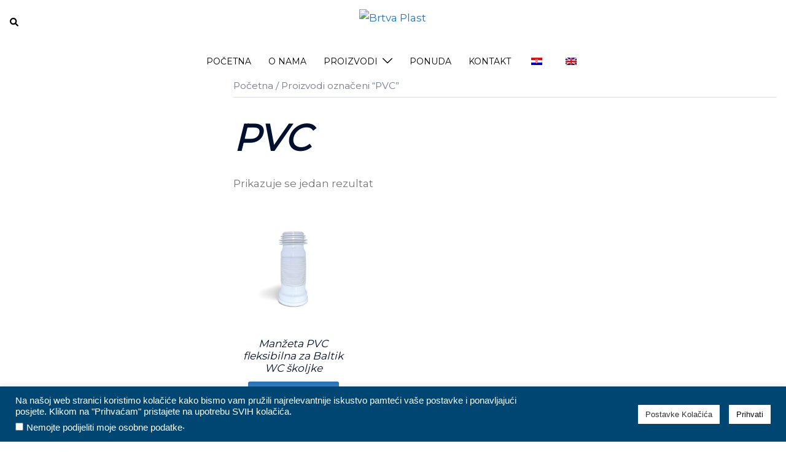

--- FILE ---
content_type: text/html; charset=utf-8
request_url: https://www.google.com/recaptcha/api2/anchor?ar=1&k=6LfeS9oaAAAAACPYN7ZY22x_0DtegcDIono2sQIE&co=aHR0cHM6Ly9icnR2YS1wbGFzdC5ocjo0NDM.&hl=en&v=N67nZn4AqZkNcbeMu4prBgzg&size=invisible&anchor-ms=20000&execute-ms=30000&cb=ez82hy3fku9i
body_size: 48699
content:
<!DOCTYPE HTML><html dir="ltr" lang="en"><head><meta http-equiv="Content-Type" content="text/html; charset=UTF-8">
<meta http-equiv="X-UA-Compatible" content="IE=edge">
<title>reCAPTCHA</title>
<style type="text/css">
/* cyrillic-ext */
@font-face {
  font-family: 'Roboto';
  font-style: normal;
  font-weight: 400;
  font-stretch: 100%;
  src: url(//fonts.gstatic.com/s/roboto/v48/KFO7CnqEu92Fr1ME7kSn66aGLdTylUAMa3GUBHMdazTgWw.woff2) format('woff2');
  unicode-range: U+0460-052F, U+1C80-1C8A, U+20B4, U+2DE0-2DFF, U+A640-A69F, U+FE2E-FE2F;
}
/* cyrillic */
@font-face {
  font-family: 'Roboto';
  font-style: normal;
  font-weight: 400;
  font-stretch: 100%;
  src: url(//fonts.gstatic.com/s/roboto/v48/KFO7CnqEu92Fr1ME7kSn66aGLdTylUAMa3iUBHMdazTgWw.woff2) format('woff2');
  unicode-range: U+0301, U+0400-045F, U+0490-0491, U+04B0-04B1, U+2116;
}
/* greek-ext */
@font-face {
  font-family: 'Roboto';
  font-style: normal;
  font-weight: 400;
  font-stretch: 100%;
  src: url(//fonts.gstatic.com/s/roboto/v48/KFO7CnqEu92Fr1ME7kSn66aGLdTylUAMa3CUBHMdazTgWw.woff2) format('woff2');
  unicode-range: U+1F00-1FFF;
}
/* greek */
@font-face {
  font-family: 'Roboto';
  font-style: normal;
  font-weight: 400;
  font-stretch: 100%;
  src: url(//fonts.gstatic.com/s/roboto/v48/KFO7CnqEu92Fr1ME7kSn66aGLdTylUAMa3-UBHMdazTgWw.woff2) format('woff2');
  unicode-range: U+0370-0377, U+037A-037F, U+0384-038A, U+038C, U+038E-03A1, U+03A3-03FF;
}
/* math */
@font-face {
  font-family: 'Roboto';
  font-style: normal;
  font-weight: 400;
  font-stretch: 100%;
  src: url(//fonts.gstatic.com/s/roboto/v48/KFO7CnqEu92Fr1ME7kSn66aGLdTylUAMawCUBHMdazTgWw.woff2) format('woff2');
  unicode-range: U+0302-0303, U+0305, U+0307-0308, U+0310, U+0312, U+0315, U+031A, U+0326-0327, U+032C, U+032F-0330, U+0332-0333, U+0338, U+033A, U+0346, U+034D, U+0391-03A1, U+03A3-03A9, U+03B1-03C9, U+03D1, U+03D5-03D6, U+03F0-03F1, U+03F4-03F5, U+2016-2017, U+2034-2038, U+203C, U+2040, U+2043, U+2047, U+2050, U+2057, U+205F, U+2070-2071, U+2074-208E, U+2090-209C, U+20D0-20DC, U+20E1, U+20E5-20EF, U+2100-2112, U+2114-2115, U+2117-2121, U+2123-214F, U+2190, U+2192, U+2194-21AE, U+21B0-21E5, U+21F1-21F2, U+21F4-2211, U+2213-2214, U+2216-22FF, U+2308-230B, U+2310, U+2319, U+231C-2321, U+2336-237A, U+237C, U+2395, U+239B-23B7, U+23D0, U+23DC-23E1, U+2474-2475, U+25AF, U+25B3, U+25B7, U+25BD, U+25C1, U+25CA, U+25CC, U+25FB, U+266D-266F, U+27C0-27FF, U+2900-2AFF, U+2B0E-2B11, U+2B30-2B4C, U+2BFE, U+3030, U+FF5B, U+FF5D, U+1D400-1D7FF, U+1EE00-1EEFF;
}
/* symbols */
@font-face {
  font-family: 'Roboto';
  font-style: normal;
  font-weight: 400;
  font-stretch: 100%;
  src: url(//fonts.gstatic.com/s/roboto/v48/KFO7CnqEu92Fr1ME7kSn66aGLdTylUAMaxKUBHMdazTgWw.woff2) format('woff2');
  unicode-range: U+0001-000C, U+000E-001F, U+007F-009F, U+20DD-20E0, U+20E2-20E4, U+2150-218F, U+2190, U+2192, U+2194-2199, U+21AF, U+21E6-21F0, U+21F3, U+2218-2219, U+2299, U+22C4-22C6, U+2300-243F, U+2440-244A, U+2460-24FF, U+25A0-27BF, U+2800-28FF, U+2921-2922, U+2981, U+29BF, U+29EB, U+2B00-2BFF, U+4DC0-4DFF, U+FFF9-FFFB, U+10140-1018E, U+10190-1019C, U+101A0, U+101D0-101FD, U+102E0-102FB, U+10E60-10E7E, U+1D2C0-1D2D3, U+1D2E0-1D37F, U+1F000-1F0FF, U+1F100-1F1AD, U+1F1E6-1F1FF, U+1F30D-1F30F, U+1F315, U+1F31C, U+1F31E, U+1F320-1F32C, U+1F336, U+1F378, U+1F37D, U+1F382, U+1F393-1F39F, U+1F3A7-1F3A8, U+1F3AC-1F3AF, U+1F3C2, U+1F3C4-1F3C6, U+1F3CA-1F3CE, U+1F3D4-1F3E0, U+1F3ED, U+1F3F1-1F3F3, U+1F3F5-1F3F7, U+1F408, U+1F415, U+1F41F, U+1F426, U+1F43F, U+1F441-1F442, U+1F444, U+1F446-1F449, U+1F44C-1F44E, U+1F453, U+1F46A, U+1F47D, U+1F4A3, U+1F4B0, U+1F4B3, U+1F4B9, U+1F4BB, U+1F4BF, U+1F4C8-1F4CB, U+1F4D6, U+1F4DA, U+1F4DF, U+1F4E3-1F4E6, U+1F4EA-1F4ED, U+1F4F7, U+1F4F9-1F4FB, U+1F4FD-1F4FE, U+1F503, U+1F507-1F50B, U+1F50D, U+1F512-1F513, U+1F53E-1F54A, U+1F54F-1F5FA, U+1F610, U+1F650-1F67F, U+1F687, U+1F68D, U+1F691, U+1F694, U+1F698, U+1F6AD, U+1F6B2, U+1F6B9-1F6BA, U+1F6BC, U+1F6C6-1F6CF, U+1F6D3-1F6D7, U+1F6E0-1F6EA, U+1F6F0-1F6F3, U+1F6F7-1F6FC, U+1F700-1F7FF, U+1F800-1F80B, U+1F810-1F847, U+1F850-1F859, U+1F860-1F887, U+1F890-1F8AD, U+1F8B0-1F8BB, U+1F8C0-1F8C1, U+1F900-1F90B, U+1F93B, U+1F946, U+1F984, U+1F996, U+1F9E9, U+1FA00-1FA6F, U+1FA70-1FA7C, U+1FA80-1FA89, U+1FA8F-1FAC6, U+1FACE-1FADC, U+1FADF-1FAE9, U+1FAF0-1FAF8, U+1FB00-1FBFF;
}
/* vietnamese */
@font-face {
  font-family: 'Roboto';
  font-style: normal;
  font-weight: 400;
  font-stretch: 100%;
  src: url(//fonts.gstatic.com/s/roboto/v48/KFO7CnqEu92Fr1ME7kSn66aGLdTylUAMa3OUBHMdazTgWw.woff2) format('woff2');
  unicode-range: U+0102-0103, U+0110-0111, U+0128-0129, U+0168-0169, U+01A0-01A1, U+01AF-01B0, U+0300-0301, U+0303-0304, U+0308-0309, U+0323, U+0329, U+1EA0-1EF9, U+20AB;
}
/* latin-ext */
@font-face {
  font-family: 'Roboto';
  font-style: normal;
  font-weight: 400;
  font-stretch: 100%;
  src: url(//fonts.gstatic.com/s/roboto/v48/KFO7CnqEu92Fr1ME7kSn66aGLdTylUAMa3KUBHMdazTgWw.woff2) format('woff2');
  unicode-range: U+0100-02BA, U+02BD-02C5, U+02C7-02CC, U+02CE-02D7, U+02DD-02FF, U+0304, U+0308, U+0329, U+1D00-1DBF, U+1E00-1E9F, U+1EF2-1EFF, U+2020, U+20A0-20AB, U+20AD-20C0, U+2113, U+2C60-2C7F, U+A720-A7FF;
}
/* latin */
@font-face {
  font-family: 'Roboto';
  font-style: normal;
  font-weight: 400;
  font-stretch: 100%;
  src: url(//fonts.gstatic.com/s/roboto/v48/KFO7CnqEu92Fr1ME7kSn66aGLdTylUAMa3yUBHMdazQ.woff2) format('woff2');
  unicode-range: U+0000-00FF, U+0131, U+0152-0153, U+02BB-02BC, U+02C6, U+02DA, U+02DC, U+0304, U+0308, U+0329, U+2000-206F, U+20AC, U+2122, U+2191, U+2193, U+2212, U+2215, U+FEFF, U+FFFD;
}
/* cyrillic-ext */
@font-face {
  font-family: 'Roboto';
  font-style: normal;
  font-weight: 500;
  font-stretch: 100%;
  src: url(//fonts.gstatic.com/s/roboto/v48/KFO7CnqEu92Fr1ME7kSn66aGLdTylUAMa3GUBHMdazTgWw.woff2) format('woff2');
  unicode-range: U+0460-052F, U+1C80-1C8A, U+20B4, U+2DE0-2DFF, U+A640-A69F, U+FE2E-FE2F;
}
/* cyrillic */
@font-face {
  font-family: 'Roboto';
  font-style: normal;
  font-weight: 500;
  font-stretch: 100%;
  src: url(//fonts.gstatic.com/s/roboto/v48/KFO7CnqEu92Fr1ME7kSn66aGLdTylUAMa3iUBHMdazTgWw.woff2) format('woff2');
  unicode-range: U+0301, U+0400-045F, U+0490-0491, U+04B0-04B1, U+2116;
}
/* greek-ext */
@font-face {
  font-family: 'Roboto';
  font-style: normal;
  font-weight: 500;
  font-stretch: 100%;
  src: url(//fonts.gstatic.com/s/roboto/v48/KFO7CnqEu92Fr1ME7kSn66aGLdTylUAMa3CUBHMdazTgWw.woff2) format('woff2');
  unicode-range: U+1F00-1FFF;
}
/* greek */
@font-face {
  font-family: 'Roboto';
  font-style: normal;
  font-weight: 500;
  font-stretch: 100%;
  src: url(//fonts.gstatic.com/s/roboto/v48/KFO7CnqEu92Fr1ME7kSn66aGLdTylUAMa3-UBHMdazTgWw.woff2) format('woff2');
  unicode-range: U+0370-0377, U+037A-037F, U+0384-038A, U+038C, U+038E-03A1, U+03A3-03FF;
}
/* math */
@font-face {
  font-family: 'Roboto';
  font-style: normal;
  font-weight: 500;
  font-stretch: 100%;
  src: url(//fonts.gstatic.com/s/roboto/v48/KFO7CnqEu92Fr1ME7kSn66aGLdTylUAMawCUBHMdazTgWw.woff2) format('woff2');
  unicode-range: U+0302-0303, U+0305, U+0307-0308, U+0310, U+0312, U+0315, U+031A, U+0326-0327, U+032C, U+032F-0330, U+0332-0333, U+0338, U+033A, U+0346, U+034D, U+0391-03A1, U+03A3-03A9, U+03B1-03C9, U+03D1, U+03D5-03D6, U+03F0-03F1, U+03F4-03F5, U+2016-2017, U+2034-2038, U+203C, U+2040, U+2043, U+2047, U+2050, U+2057, U+205F, U+2070-2071, U+2074-208E, U+2090-209C, U+20D0-20DC, U+20E1, U+20E5-20EF, U+2100-2112, U+2114-2115, U+2117-2121, U+2123-214F, U+2190, U+2192, U+2194-21AE, U+21B0-21E5, U+21F1-21F2, U+21F4-2211, U+2213-2214, U+2216-22FF, U+2308-230B, U+2310, U+2319, U+231C-2321, U+2336-237A, U+237C, U+2395, U+239B-23B7, U+23D0, U+23DC-23E1, U+2474-2475, U+25AF, U+25B3, U+25B7, U+25BD, U+25C1, U+25CA, U+25CC, U+25FB, U+266D-266F, U+27C0-27FF, U+2900-2AFF, U+2B0E-2B11, U+2B30-2B4C, U+2BFE, U+3030, U+FF5B, U+FF5D, U+1D400-1D7FF, U+1EE00-1EEFF;
}
/* symbols */
@font-face {
  font-family: 'Roboto';
  font-style: normal;
  font-weight: 500;
  font-stretch: 100%;
  src: url(//fonts.gstatic.com/s/roboto/v48/KFO7CnqEu92Fr1ME7kSn66aGLdTylUAMaxKUBHMdazTgWw.woff2) format('woff2');
  unicode-range: U+0001-000C, U+000E-001F, U+007F-009F, U+20DD-20E0, U+20E2-20E4, U+2150-218F, U+2190, U+2192, U+2194-2199, U+21AF, U+21E6-21F0, U+21F3, U+2218-2219, U+2299, U+22C4-22C6, U+2300-243F, U+2440-244A, U+2460-24FF, U+25A0-27BF, U+2800-28FF, U+2921-2922, U+2981, U+29BF, U+29EB, U+2B00-2BFF, U+4DC0-4DFF, U+FFF9-FFFB, U+10140-1018E, U+10190-1019C, U+101A0, U+101D0-101FD, U+102E0-102FB, U+10E60-10E7E, U+1D2C0-1D2D3, U+1D2E0-1D37F, U+1F000-1F0FF, U+1F100-1F1AD, U+1F1E6-1F1FF, U+1F30D-1F30F, U+1F315, U+1F31C, U+1F31E, U+1F320-1F32C, U+1F336, U+1F378, U+1F37D, U+1F382, U+1F393-1F39F, U+1F3A7-1F3A8, U+1F3AC-1F3AF, U+1F3C2, U+1F3C4-1F3C6, U+1F3CA-1F3CE, U+1F3D4-1F3E0, U+1F3ED, U+1F3F1-1F3F3, U+1F3F5-1F3F7, U+1F408, U+1F415, U+1F41F, U+1F426, U+1F43F, U+1F441-1F442, U+1F444, U+1F446-1F449, U+1F44C-1F44E, U+1F453, U+1F46A, U+1F47D, U+1F4A3, U+1F4B0, U+1F4B3, U+1F4B9, U+1F4BB, U+1F4BF, U+1F4C8-1F4CB, U+1F4D6, U+1F4DA, U+1F4DF, U+1F4E3-1F4E6, U+1F4EA-1F4ED, U+1F4F7, U+1F4F9-1F4FB, U+1F4FD-1F4FE, U+1F503, U+1F507-1F50B, U+1F50D, U+1F512-1F513, U+1F53E-1F54A, U+1F54F-1F5FA, U+1F610, U+1F650-1F67F, U+1F687, U+1F68D, U+1F691, U+1F694, U+1F698, U+1F6AD, U+1F6B2, U+1F6B9-1F6BA, U+1F6BC, U+1F6C6-1F6CF, U+1F6D3-1F6D7, U+1F6E0-1F6EA, U+1F6F0-1F6F3, U+1F6F7-1F6FC, U+1F700-1F7FF, U+1F800-1F80B, U+1F810-1F847, U+1F850-1F859, U+1F860-1F887, U+1F890-1F8AD, U+1F8B0-1F8BB, U+1F8C0-1F8C1, U+1F900-1F90B, U+1F93B, U+1F946, U+1F984, U+1F996, U+1F9E9, U+1FA00-1FA6F, U+1FA70-1FA7C, U+1FA80-1FA89, U+1FA8F-1FAC6, U+1FACE-1FADC, U+1FADF-1FAE9, U+1FAF0-1FAF8, U+1FB00-1FBFF;
}
/* vietnamese */
@font-face {
  font-family: 'Roboto';
  font-style: normal;
  font-weight: 500;
  font-stretch: 100%;
  src: url(//fonts.gstatic.com/s/roboto/v48/KFO7CnqEu92Fr1ME7kSn66aGLdTylUAMa3OUBHMdazTgWw.woff2) format('woff2');
  unicode-range: U+0102-0103, U+0110-0111, U+0128-0129, U+0168-0169, U+01A0-01A1, U+01AF-01B0, U+0300-0301, U+0303-0304, U+0308-0309, U+0323, U+0329, U+1EA0-1EF9, U+20AB;
}
/* latin-ext */
@font-face {
  font-family: 'Roboto';
  font-style: normal;
  font-weight: 500;
  font-stretch: 100%;
  src: url(//fonts.gstatic.com/s/roboto/v48/KFO7CnqEu92Fr1ME7kSn66aGLdTylUAMa3KUBHMdazTgWw.woff2) format('woff2');
  unicode-range: U+0100-02BA, U+02BD-02C5, U+02C7-02CC, U+02CE-02D7, U+02DD-02FF, U+0304, U+0308, U+0329, U+1D00-1DBF, U+1E00-1E9F, U+1EF2-1EFF, U+2020, U+20A0-20AB, U+20AD-20C0, U+2113, U+2C60-2C7F, U+A720-A7FF;
}
/* latin */
@font-face {
  font-family: 'Roboto';
  font-style: normal;
  font-weight: 500;
  font-stretch: 100%;
  src: url(//fonts.gstatic.com/s/roboto/v48/KFO7CnqEu92Fr1ME7kSn66aGLdTylUAMa3yUBHMdazQ.woff2) format('woff2');
  unicode-range: U+0000-00FF, U+0131, U+0152-0153, U+02BB-02BC, U+02C6, U+02DA, U+02DC, U+0304, U+0308, U+0329, U+2000-206F, U+20AC, U+2122, U+2191, U+2193, U+2212, U+2215, U+FEFF, U+FFFD;
}
/* cyrillic-ext */
@font-face {
  font-family: 'Roboto';
  font-style: normal;
  font-weight: 900;
  font-stretch: 100%;
  src: url(//fonts.gstatic.com/s/roboto/v48/KFO7CnqEu92Fr1ME7kSn66aGLdTylUAMa3GUBHMdazTgWw.woff2) format('woff2');
  unicode-range: U+0460-052F, U+1C80-1C8A, U+20B4, U+2DE0-2DFF, U+A640-A69F, U+FE2E-FE2F;
}
/* cyrillic */
@font-face {
  font-family: 'Roboto';
  font-style: normal;
  font-weight: 900;
  font-stretch: 100%;
  src: url(//fonts.gstatic.com/s/roboto/v48/KFO7CnqEu92Fr1ME7kSn66aGLdTylUAMa3iUBHMdazTgWw.woff2) format('woff2');
  unicode-range: U+0301, U+0400-045F, U+0490-0491, U+04B0-04B1, U+2116;
}
/* greek-ext */
@font-face {
  font-family: 'Roboto';
  font-style: normal;
  font-weight: 900;
  font-stretch: 100%;
  src: url(//fonts.gstatic.com/s/roboto/v48/KFO7CnqEu92Fr1ME7kSn66aGLdTylUAMa3CUBHMdazTgWw.woff2) format('woff2');
  unicode-range: U+1F00-1FFF;
}
/* greek */
@font-face {
  font-family: 'Roboto';
  font-style: normal;
  font-weight: 900;
  font-stretch: 100%;
  src: url(//fonts.gstatic.com/s/roboto/v48/KFO7CnqEu92Fr1ME7kSn66aGLdTylUAMa3-UBHMdazTgWw.woff2) format('woff2');
  unicode-range: U+0370-0377, U+037A-037F, U+0384-038A, U+038C, U+038E-03A1, U+03A3-03FF;
}
/* math */
@font-face {
  font-family: 'Roboto';
  font-style: normal;
  font-weight: 900;
  font-stretch: 100%;
  src: url(//fonts.gstatic.com/s/roboto/v48/KFO7CnqEu92Fr1ME7kSn66aGLdTylUAMawCUBHMdazTgWw.woff2) format('woff2');
  unicode-range: U+0302-0303, U+0305, U+0307-0308, U+0310, U+0312, U+0315, U+031A, U+0326-0327, U+032C, U+032F-0330, U+0332-0333, U+0338, U+033A, U+0346, U+034D, U+0391-03A1, U+03A3-03A9, U+03B1-03C9, U+03D1, U+03D5-03D6, U+03F0-03F1, U+03F4-03F5, U+2016-2017, U+2034-2038, U+203C, U+2040, U+2043, U+2047, U+2050, U+2057, U+205F, U+2070-2071, U+2074-208E, U+2090-209C, U+20D0-20DC, U+20E1, U+20E5-20EF, U+2100-2112, U+2114-2115, U+2117-2121, U+2123-214F, U+2190, U+2192, U+2194-21AE, U+21B0-21E5, U+21F1-21F2, U+21F4-2211, U+2213-2214, U+2216-22FF, U+2308-230B, U+2310, U+2319, U+231C-2321, U+2336-237A, U+237C, U+2395, U+239B-23B7, U+23D0, U+23DC-23E1, U+2474-2475, U+25AF, U+25B3, U+25B7, U+25BD, U+25C1, U+25CA, U+25CC, U+25FB, U+266D-266F, U+27C0-27FF, U+2900-2AFF, U+2B0E-2B11, U+2B30-2B4C, U+2BFE, U+3030, U+FF5B, U+FF5D, U+1D400-1D7FF, U+1EE00-1EEFF;
}
/* symbols */
@font-face {
  font-family: 'Roboto';
  font-style: normal;
  font-weight: 900;
  font-stretch: 100%;
  src: url(//fonts.gstatic.com/s/roboto/v48/KFO7CnqEu92Fr1ME7kSn66aGLdTylUAMaxKUBHMdazTgWw.woff2) format('woff2');
  unicode-range: U+0001-000C, U+000E-001F, U+007F-009F, U+20DD-20E0, U+20E2-20E4, U+2150-218F, U+2190, U+2192, U+2194-2199, U+21AF, U+21E6-21F0, U+21F3, U+2218-2219, U+2299, U+22C4-22C6, U+2300-243F, U+2440-244A, U+2460-24FF, U+25A0-27BF, U+2800-28FF, U+2921-2922, U+2981, U+29BF, U+29EB, U+2B00-2BFF, U+4DC0-4DFF, U+FFF9-FFFB, U+10140-1018E, U+10190-1019C, U+101A0, U+101D0-101FD, U+102E0-102FB, U+10E60-10E7E, U+1D2C0-1D2D3, U+1D2E0-1D37F, U+1F000-1F0FF, U+1F100-1F1AD, U+1F1E6-1F1FF, U+1F30D-1F30F, U+1F315, U+1F31C, U+1F31E, U+1F320-1F32C, U+1F336, U+1F378, U+1F37D, U+1F382, U+1F393-1F39F, U+1F3A7-1F3A8, U+1F3AC-1F3AF, U+1F3C2, U+1F3C4-1F3C6, U+1F3CA-1F3CE, U+1F3D4-1F3E0, U+1F3ED, U+1F3F1-1F3F3, U+1F3F5-1F3F7, U+1F408, U+1F415, U+1F41F, U+1F426, U+1F43F, U+1F441-1F442, U+1F444, U+1F446-1F449, U+1F44C-1F44E, U+1F453, U+1F46A, U+1F47D, U+1F4A3, U+1F4B0, U+1F4B3, U+1F4B9, U+1F4BB, U+1F4BF, U+1F4C8-1F4CB, U+1F4D6, U+1F4DA, U+1F4DF, U+1F4E3-1F4E6, U+1F4EA-1F4ED, U+1F4F7, U+1F4F9-1F4FB, U+1F4FD-1F4FE, U+1F503, U+1F507-1F50B, U+1F50D, U+1F512-1F513, U+1F53E-1F54A, U+1F54F-1F5FA, U+1F610, U+1F650-1F67F, U+1F687, U+1F68D, U+1F691, U+1F694, U+1F698, U+1F6AD, U+1F6B2, U+1F6B9-1F6BA, U+1F6BC, U+1F6C6-1F6CF, U+1F6D3-1F6D7, U+1F6E0-1F6EA, U+1F6F0-1F6F3, U+1F6F7-1F6FC, U+1F700-1F7FF, U+1F800-1F80B, U+1F810-1F847, U+1F850-1F859, U+1F860-1F887, U+1F890-1F8AD, U+1F8B0-1F8BB, U+1F8C0-1F8C1, U+1F900-1F90B, U+1F93B, U+1F946, U+1F984, U+1F996, U+1F9E9, U+1FA00-1FA6F, U+1FA70-1FA7C, U+1FA80-1FA89, U+1FA8F-1FAC6, U+1FACE-1FADC, U+1FADF-1FAE9, U+1FAF0-1FAF8, U+1FB00-1FBFF;
}
/* vietnamese */
@font-face {
  font-family: 'Roboto';
  font-style: normal;
  font-weight: 900;
  font-stretch: 100%;
  src: url(//fonts.gstatic.com/s/roboto/v48/KFO7CnqEu92Fr1ME7kSn66aGLdTylUAMa3OUBHMdazTgWw.woff2) format('woff2');
  unicode-range: U+0102-0103, U+0110-0111, U+0128-0129, U+0168-0169, U+01A0-01A1, U+01AF-01B0, U+0300-0301, U+0303-0304, U+0308-0309, U+0323, U+0329, U+1EA0-1EF9, U+20AB;
}
/* latin-ext */
@font-face {
  font-family: 'Roboto';
  font-style: normal;
  font-weight: 900;
  font-stretch: 100%;
  src: url(//fonts.gstatic.com/s/roboto/v48/KFO7CnqEu92Fr1ME7kSn66aGLdTylUAMa3KUBHMdazTgWw.woff2) format('woff2');
  unicode-range: U+0100-02BA, U+02BD-02C5, U+02C7-02CC, U+02CE-02D7, U+02DD-02FF, U+0304, U+0308, U+0329, U+1D00-1DBF, U+1E00-1E9F, U+1EF2-1EFF, U+2020, U+20A0-20AB, U+20AD-20C0, U+2113, U+2C60-2C7F, U+A720-A7FF;
}
/* latin */
@font-face {
  font-family: 'Roboto';
  font-style: normal;
  font-weight: 900;
  font-stretch: 100%;
  src: url(//fonts.gstatic.com/s/roboto/v48/KFO7CnqEu92Fr1ME7kSn66aGLdTylUAMa3yUBHMdazQ.woff2) format('woff2');
  unicode-range: U+0000-00FF, U+0131, U+0152-0153, U+02BB-02BC, U+02C6, U+02DA, U+02DC, U+0304, U+0308, U+0329, U+2000-206F, U+20AC, U+2122, U+2191, U+2193, U+2212, U+2215, U+FEFF, U+FFFD;
}

</style>
<link rel="stylesheet" type="text/css" href="https://www.gstatic.com/recaptcha/releases/N67nZn4AqZkNcbeMu4prBgzg/styles__ltr.css">
<script nonce="1V8yoRN36iZGDjpgPNtKsw" type="text/javascript">window['__recaptcha_api'] = 'https://www.google.com/recaptcha/api2/';</script>
<script type="text/javascript" src="https://www.gstatic.com/recaptcha/releases/N67nZn4AqZkNcbeMu4prBgzg/recaptcha__en.js" nonce="1V8yoRN36iZGDjpgPNtKsw">
      
    </script></head>
<body><div id="rc-anchor-alert" class="rc-anchor-alert"></div>
<input type="hidden" id="recaptcha-token" value="[base64]">
<script type="text/javascript" nonce="1V8yoRN36iZGDjpgPNtKsw">
      recaptcha.anchor.Main.init("[\x22ainput\x22,[\x22bgdata\x22,\x22\x22,\[base64]/[base64]/[base64]/bmV3IHJbeF0oY1swXSk6RT09Mj9uZXcgclt4XShjWzBdLGNbMV0pOkU9PTM/bmV3IHJbeF0oY1swXSxjWzFdLGNbMl0pOkU9PTQ/[base64]/[base64]/[base64]/[base64]/[base64]/[base64]/[base64]/[base64]\x22,\[base64]\\u003d\\u003d\x22,\x22wrrDvMOZbylBwrw/wp9wSMKSQcOPZsOiYER1XsKEMyvDm8OxZ8K0fCVfwo/DjMOPw4XDo8KsIGUcw5YsHAXDoEzDt8OLA8KJwq7DhTvDlMOjw7V2w4UHwrxGwrZYw7DCgjNDw50aSQRkwpbDlMKgw6PCtcKSwo7Dg8KKw6EJWWgSX8KVw78nVFd6OwBFOW/[base64]/wrbDn8Ojw4E9w7DCvjZQwr5Swp7DksKAZB4pBMKtQMOeXMOdwozDl8Oew6vCmn3DlgNGMMOsAMKEVcKAHcOOw7vDhX0YwpzCk25DwrUow6M+w4/DgcKywrPDkU/Com/DssObORTDoD/CkMOoB2B2w490w4HDs8OZw75GEjHCqcOYFkdDDU8DFcOvwrt0wp58IBNKw7dSwrnClMOVw5XDt8Omwq9oUcKFw5RRw5HDjMOAw650R8OrSCfDlsOWwod8KsKBw6TCv8OgbcKXw5Fcw6hdw5NVwoTDj8K4w7Q6w4TCrm/Djkgtw77Duk3Cjjx/[base64]/wqw6XcKGwpXDn3R2wrEHEj8HGsOuXznCiEMEOsOpXMOow6XDszfCkmPDlXkQw5bCtHk8woXCsD56NQnDpMOew5o0w5NlBSnCkWJnwoXCrnYCBnzDl8OOw5bDhj9xd8Kaw5U7w4/ChcKVwqzDusOMMcKYwrgGKsOXQ8KYYMOyPWomwp7Cm8K5PsKZeQdPLsOwBDnDhcOLw40vYBPDk1nCojbCpsOvw7HDjRnCshXCl8OWwqsZw5hBwrUfwqLCpMKtwpnCgSJVw4hnfn3DvsKrwp5lU0QZdFpdVG/DisKaTSAhFRpAWcO1LsOcBsKPaR/CiMOjKwDDgsKfO8KTw7vDugZ5PAcCwqgYbcOnwrzCgCN6AsKCXDDDjMOBwplFw70wEMOHATLDqQbChgcGw70rw6/DtcKMw4XCv1YBLnxaQMOCFcOhO8Olw5zDsTlAwpDCvMOveRI9ZcOwc8OswobDscOCIgfDpcK6w6Agw5AhfzjDpMKzYx/CrlJ0w57CisKiScK5wp7CuXsAw5LDq8KyGsOJHMO8woAnFGLDhDgdUmt5wrbCsiwwDsK6w4LCrxDDtsO1wpQpHyfCvknClMO5woNbJHZwwqUaSUjCiB/CgMOTUxUvworDuC4bRHc9XV4WVBTDhBFawoEXw7JpdsKzw75NWMKeccKiwoxKw74KRCF6w7zDgG1Iw7BdU8Opw6A6wqrDs3bDpTYsQcOcw6RJwpQWVsKTwrDDlg/CkBfDs8KJwqXDhU55dQATwoLDgSEZw43ChT/[base64]/Dp2/Dm8ObNFIXCFM7wqhowrcbwr85RRVZw4HChsOtw7/CnBwZwr4jwr3DksKvw5pxw7fCiMOXf0Ncw4VxMm0CwpjCsXN4WMKkwrbCrHRqakPCgRFuw7nCpn55w7jChcOzZiBFZhTDqhPClwkLTw1Awo4hwrR/IMOOw67ClMKxZEUFw4F8AQvCm8Oiwosywr1Wwo/CgmzCjsKeAhLChwZuSMOEYV3DngstOcKRw7NbbXZcHMKsw4VUK8OfCMOZLycALlbDvMOLXcOiMVXCj8OhQi3Cg1nDoD4Yw6zCgVdWZsK6wpjDmXJcJWw6wq/DiMONQRA4J8OWTcKbwpvCnyjDtcO9GcKWw493w5bDtMKswrzDhAfDnkbCpcKfw5zDvFPDpmLCsMKOwp8mwrk4w7BECgJ0wrvDtcKbwo0swp7DpsORb8OJwrMRIsOGw5ohB1LCgyBUw5dMw7kzw7QTwrHCnMObC2/CiUvDiz3CpRnDhcKtwrHCucO5bMOtUcOBTXtlw6tMw5bCpXLDtMO/JsOCw6Fow4vDjip/FxHDrg3Cng5AworDuRUUDxDDu8K2bT5gw6psY8KCMV7CthdUJ8Otw4B5w7DDl8KlNB/[base64]/wpHCpMKTwo9tNMKgeMOHPwTChMK1P1YXwpYMAA47CGTClsKkw7s3Zw9/L8K6wrrClUjDmsKbw7hJw5lcwonDq8KsDhZxCMOFHjjCmDDDpMOow6B4NF/[base64]/wq0nScO4w6HDscOrw4Y0w5zCoMOga1Bfw6ZpU8OicXtSwqImw6LCp11fdEzCoRzCrMKqw458VcOZwpoOw5wMwpjDm8KHD2ppwrPCkk48a8K2F8K7PsO/wr3Cq04sTMKTwozCkcOIOGF/w6zDt8O3wr1kT8OSw6nCkgMeSyTCu0vDn8Kcw6tuw5HDlsOFw7DDhCnDs0vCiC/DhMOdwopqw5hiHsK/[base64]/DmkLCgsKXO1XCuMOuwqzCisKsSDwWw4LChBNqR3TDpEvCugsjwotVw5XDnMOKV2xjwp0lYMKGNj7DgV0Yf8Kawr/DrSTDtMKJw4wfBBHCoGcqRirDr2Yjwp/CijR/w6rCg8O2YSzDhMK3wqTDsD5lK1o4w4kJFGbCml0QwqHDv8KGwqLDgj7CgcOeQk7Cl2nCvlNhMi4ww64uZMO4MMK2w4vDnVfDjGzDlwFzd3sAwp4hGcKjwoJow6h6XGpcE8O2W17CscOpbEQgwqHCg37Com/CminCgW5nRG4hw6ZVw4HDpG/[base64]/[base64]/[base64]/Dom4Ew5lMUgJvw640wpg+wrYyUAIfwrXCmwk3dsKWwp9uw6XDjSfCiBJwc3rDgEXCpMOswrBpw5XCnRfDtsO2wrjCj8OJTXpZwq/Ci8OCfcOHw6HDvzfCmFXCvsKAw47DvsK5AHvCqkPChFLCgMKEPsOcLX5cIHshwonCoFZ8w5/DtsOOQcO+w5vDrmM5w74TXcKXwq4oEBliI3XCiVTClRptaMKnw4pnUsOSwqIARHfDiGxWw5bCv8KxDsK/ecKvMcOVwobCj8KOw6VuwroTesOLThHCmF1pwqDDuinDkFBVw4YnNMOLwr1awqPDrMOiwqV9QSEtwqbCjMOic23ChcKjH8KBw74SwpgUEcOuAsO/ZsKAw5gpcMOKJS3CglccQUgHw5LDonghw7XDucKyS8KtdcOvwoHDiMO2O1/DvsONL3M/[base64]/Dp0BLwrVUw57DnsOgw6QmwoY5IsKaVzZSw7XCvMOxw77CoW9Kw44/w43CqMOhw4tyaEfCusKcWcOEw5Qpw6nCkcO4B8KKNGtLw4g/BnERw6rDsRTDujfCqsKdw7ErbF/DhsKdNcOIwotwfVrDiMK2BMKhw7bCkMORVsKrNjMKT8OuDBAgwq7Ch8KrM8OzwrQwFsKcJWEdcGVQwqJgY8Kfw7vCkkrCjSjDulkbwqXCoMOyw5PChMO2XsKkZzFmwpg/[base64]/FC/[base64]/CuwhXwqrCs8KnKMKXwrAxw5wfJsOuGjrCjsK2D8KjPyJNw4vCtsO/C8Kaw7xjwq5uajxPw4LCu3UiaMOeAcOxdGojw7Edw73CjsONA8Ovw41sNsO0NMKoWDtlwqvCnsKGIMKlNMKQcsO/Q8OVfMKfRGgLGcK8w7ozw7vDk8OFw7lrAAzDtMO5w4TCthNtFxMpwpfCk3giw7DDtW7Dq8KUwqRCXQHDocOlPADDgMKERmnDkVTCvgZDLsKOw63DvcO2wqlpFsO5QsKdwrMowqzCk2ZZX8OqUMO8eyAxw7zDiUVLwpA+JcKeWsOpKE/DrWkkHcOTwp/DqDXCvMKXSMOaei0aA3otw5xaKybDt2Q1w73DmmzChnVVFDLCny/[base64]/wqtQwqcRw68WY8K0d8O7w6zDn8K3w6/ClMKgw4wNwrvDvSZSwqbDmBvClcKxeT3ChGDDk8ObDMOheDQdw45Xw5MOIjDClABDw5s3wqNTXUYHc8OgI8ObS8KHIsOcw6FuwonCrsOkFCLCliNawoBSIsKJw7XDt1xIfmnDtjnDh1luw7bCqAkidcKJDDbCnnfChzVPJRXDqcOXw6pzb8K7O8KKwql8wpk/w5c8Lk9gwrzDtMKTwoLCuU55wrLDmU4gNzA4D8OGwpTDrEfCgSl2wprDuRwVZWUjG8OFG3XCgMKywrTDscKrbVfDlQROO8OKwpkhSlzCjcKAwrgLOFE4T8Olw6bDuXXDmMKwwoMbYDbCmEdZw4xYwqZGMsOkLR/[base64]/[base64]/Cs8OzV8OSK8OUDHjDqcKvdMKlwqnDn8KBHsOTwpbDhEPCvUvCviLDsj5tPsK5GMOiSjLDnMKAEEMFw5/CsCXCkX8OwrzDosKRwpY7wozCt8K8NcK7IsOYCsKAwqRvHRzCpH1lVA7CmMOWaB8gKcK2wqkowosXYcO/[base64]/WkLCmxDCoyBWw4DDjDJ6woLDi05swq7Ck0BHw7nCgiYNwr8Jw4Ykw70Uw5FSw5U+N8Olwo/DoVHCtMOHPcKLZcKHwqLClCdNVC4lUsKew4vDnsO6KcKgwoJIwrA3EARLwqTCnAQfw6XCij9Mw6zDhkZbw4Nrw5XDiQ4Bwq4Ew6jDo8KEcHzDngFzfsOlY8KTwpvCl8OiQh8kGMOjw6HCng/DoMK4w7fCr8OOV8KyLTM6Www7w5jCuF87w5rDgcKqwod7woULwqLCjj/Cp8OuQsKmw7ZlKDlCCsKvwrYvw7XDt8ONw5N5UcKsJcOhHE/DicKIw7DCgBPClsK7RcOfQMO1NEFzWh0gwr1WwptiwrbDuFrCjRosTsOUYirDoV8vQsOHw7PCl25UwoXCsRxbaUDCkH/[base64]/CsnBuKMO9wp0GNMO2woAJG8Ksw6pQwoFWFMOrwqHDgMKHSxM0w6LDlMKPEjDDlXnCjMONSxHCmSsMDVlow4HCsVrDhH7DlSsKHXfDgzLClmBVfWIlw7fCt8OSQkjCmmJtL09cKsOgwoXDlXhdw5knw5knw7IlwpzCi8OUMj3DncOCw4k4wp/CslQgw4YMHEJRZXDCiFLCuEQWw60HYsOVM1Yzw4/DoMKKwobDhCFcJsOJw68Qbnd4w7vCmMKewozDlcOgw4XCi8Olw7zDjcKYUmtLwpzCvw5RLyPDmcOIIMODw5fDnMO8w6FDwpTCo8K8w6DCm8K4KF/CqShZw6rCr3DCjELDm8Oxw7scasKMWsKGNVbChhEww47CicOkw6B9w7zDsMKmwp/Dt28bJcOXwqXCjsK3w5BSd8ONdUjCosOlABnDk8K2UcK5ZFF+fFcDw48yc39ZUMOJYMKuwrzCgMKJw4VPYcOOSsO6PThJAsKgw7nDm3nDn3jCnmrCll5OBcKmUsKNw617w7F6wrgwYnrDhMK8TRjCnsKlesK5w6N5w6VgW8KJw5/[base64]/w6XCtsOqw7rDpFZ9wpLDsBN5w43CjiV0w6A3ccKHwq9oYMK0w7NrUicXw6DDg2BzC0sEYcOVw4xzSBcKHcOCaj7DhsO2KW/ClsOYLMO7AQPDg8OTw58lRsKVw7t7w5jDoUp4w7zCk3/[base64]/Co3bDtyswwpROSVzClm/DpywOwr3DjMOhVQNaw5IVLkvCt8Ogw53Cvz3DoSPDrhnCscOwwodhwqIUw7HCgGrCpsOIXsK4w50NZnQTw6kdwoFASV9VfMKgw5thwqXDqAE+wpvCuU7DhUnCvk1WwovDoMKUw6TCqSsWwo1gw75BDMOZwr/Cq8O5wpjCscKOWW8kw6DCk8KYcxPDjMOBw4MnwrvDocK8w6FZalXDuMK/JALCrsKNwqAlShVUw55tPcO3woDCkMOcGVEhwpQKY8OywrxsDCFAw6NXX0fDq8KfSSTDtEgGWMO7wrXCosO9w6zDqsObw6d2w7HDocOpwpNqw7/CrsOxwqbClcOpQDAXw6zCl8OZw6nCmTodEBxgw6nDr8O/NlTDhlDDkMO2Y3nCgsOBRMKowqbDn8O/wpnCgcOTwqEsw4w/[base64]/[base64]/w5vDjB0ONMKOw5rDtDcIO8OPNsKvCjbDpsKaTD7CocKew6opwqk1IDnCrsK9wrE/ZcOKwowFTcOuZcOvPMOoDDVQw7xGwpdMw6TClFbDiS7CrcOiwp7Cr8K4aMKGw6zCuQ7DocOHUcOqc040SwYxEsKkwq7Cryo8w7nCunfCryzCgwBCwo/DocKFw7FfMnQGw53ClV7CjcKOJl0Tw7hKe8K8w5UdwoREw7XDt2fDtUp7w7szwqYSw5TDisOPwqzDiMKgw7UpMcKXw5jCoiTDmsOjfHHCn2jCnsONHQbCk8KdQlfCh8O2w5cdUyVcwo3DpXdxccOGU8OAwqnCtDjCi8KWB8Oiwo3DtBF3IS/CogvDusKrwo5cwoDCoMOwwqbDlxzDk8KZw5bClQctwq/ClFTDj8ONISoVITrDjMOSdAnDisKIw70Iw7bCkgAsw7J0w7zCsDfCo8Oew4zCjMOFAsOlKsOwbsOyAcKGw4l5W8OzwoDDsT9iecOqGsKvQsKQHMOjAjXCpMKXwps8Q0XCrXvDvsKSw6/[base64]/[base64]/w7lULsKTKcKRRh4Qw6zCgcKFw4bDkmfCuRTDmFpAw6hcwrpxwrrCgQZRwrHCv0waKcKYwpFqwrDDr8K7w6kwwpAALMKiQmDDnXZLEcKGNxsGwojCoMOtTcO5MjgFw6RWesK8EsKew6ZNw5/CssOUcScFw44wwpfDvz7DhsOmK8OXOQPCsMKmwpxIwrg+w5XDrznDmWAlw7AhBBjCiyciFsOqwp7Dn3BHw5HCk8OeQkQVw6vCrMONw47Du8OHcCpXwpABwpjCgBQEYxXDtibCvMO0wojCsyVbJcKaWcOMwobCknLCkkDDo8KOMFAjw5VpEnHDr8OKVsO/w5/[base64]/DlAfCtcOLSXx9woFhE2zDgcKULMKow4lgw456w6DDkMKWw5pLwqfCvMOnw6fCiVVjTgjCpsKHwpvDrQ5Cw4ZxwrXCuV5mwp3Ck3/[base64]/D8Oaw7nDs00PNsOXTcO1w5/CuB/Ch8OOWsOwJh/Cu8KHLsKFw6A0cB9BTMKzO8Ohw7jCgcKxwpFMd8KnWcOgw7lRw6zDosOBO27ClR8iwoxJVGlbw5/[base64]/w6UFwo3DpcOSwosFw47DmhsWw5HCmzPCo0vCl8Ksw7oTwpXCp8KcwoEawpnCjMOlwq3Dp8KpVMO9cjnDqnQnw5zCg8OFw54/wqbCg8OJw60XLT/DuMOQw4AJwrB1woXCshBrwr4xwrjDrG1FwrNhNmnCuMKJwp86MX4jwq/Cl8K+MHZRLsKuw5YewohsfgILZMOiw7QfJWw9Sx8Nw6B8QcOkwrhhw4E8w5vCpcKww4B7N8KjQnbCtcOgw5zCtsKQwoFJVsOSdMOqwpnCuQNGWMK6wq/DqMOew4Ukw5HChjo2cMO8TWkeSMOPw7gANMOYdMOqBXLCvXt3OcKWcHbDqcOODXHCj8KGw7fCh8KvCMONw5LDkVTDh8O8w4PDoAXDjULCoMOSOcKZw6cDFh1uwopPCyFLwonCvcKaw6LCisObwpHDg8KdwrgPYMOiw7XCjsO6w7I0dQbDsEMcJnc6w4c/w6BGwrXCuAvDsFtBTQbDicO4DFHChHPCtsOtLkrChcKaw6zCqcK8K0xwJXRxI8KUw6wTBxjCtVh4w6HDvW12w6EuwpzDpMOaIMOiw4zDpsKbWHbCncOEPsKQwr5/w7LDmsKRE3jDhXgsw4HDi08hbsKnTBpqw4PCicO6w7DDkMKwKljCjREFKcONIcK1aMOYw6MyO2nCo8Ohw5DDm8K7wp3CmcOewrYjVsKjw5DDvcOkZlbCsMKbQcKMw7Rnwq/DocK/wqpVGcOJb8Kfwrw2wobCqsKFTljDvMOgwqTDp3RcwpA1EMKqwqJ8XXfDo8K1GV53w4nCnFg8wpHDgUvCmznDrgXClgVpwqbDucKow4nCrsOAwocUR8OySMO9VcKROWTCgsKZNw5JwovDhWRNwrg/PT5SAERSw7rCm8OEwqLDmcKDwq1Qw6gwaCQ9wqRccQ/[base64]/Dl8KNwr3DusKkw7jDtsK6woEQw7J+wrTCkcKyWHrDvsKAIDN5wo0pDT42w4PDgFzCkhDDicO7wpUwRHvCuT9rw5XDrFPDusKuScKyf8KrXAfCh8KbV0rDhlYsZMKCXcK/[base64]/Du8O7wrVnMsKmZ11iwrTCusOFUcKjL8KcHcKAwpIVw4HDm2R4w6d7CDwSw5rDscO7wqjCpGZJUcO1w7XDv8KTWcOUO8OsUTkfw5RQw5vCksKaw7XCgsO6C8OTwp9ZwoYRS8O3wrTCk1kFSMKHB8O0wrE6CFDDomDDvVvDr2nDtMK2w4pbwrTDtsK4w5sIIhXCsn/[base64]/[base64]/[base64]/[base64]/DoMKXBg/ClMO+JUHCtsKYdAbDgVTChU3DrVHCsMK9wpw4w4bDgwFhLUrDpcO5VsK/wptPcnnCq8K0SjkdwokvJDADD2Ysw7HCnsO+wpRhwqTCt8OEEcOpKcKMDQ3Du8KfLMKaGcONwoA6AXjCjsODFsKKfsKuw6gSEC9Lwp3DinsVD8OMwo7DnsKqwpRRw5fDh2lBAj99M8KmJMKHwr4RwpF5acKzdV9fwonCizTDr3PCu8Ojw7fCvMKowqcpwoNKFsO/wp/Ct8KmZGTCtC4WwpnDvnd8w5Q/dsOaBcK9eFwBw6YqbMOSw63ClsKxK8KiAcKpwpcdMn7ClMKeAsKaZcKxMlwywoliwq98HcOKwpbCgsO1woRwDMKdThEGw4o1w4bCgCHDucKjw7Bvwp/DgMK2BcKELcKschFWwqh4LQjDscOGXnZywqXCiMOQf8KuKU3CoinCuAMXZ8KQYsOfU8OID8OdfsOfH8Kzwq3CqRvDogPDnsKMRhnCgWPCgsOpWsKHwpDCjcOQwrROwq/Cq00PDi3Cq8KQw4DDvTTDk8Krw40UK8O4UMOmSMKcw6BYw43DlzbDk1rCoUPCnQXDhh3DmMOSwoRIw5DDj8OqwrtPwolpwqQQwpYWw7/[base64]/DoFQQwoYUBAo+dinDrybDoMOTBXoSwpMwwr5dw43DicKCw4kKJsKOw553wpo5w6rCuSvDj2PDrsKxw7vDqUnCgsOvwrjCngDCtcOGSMK+KCDCmzvCjkTDmsOtKllDwqTDt8O0w41BVhJgwobDtnvDrcKYeyLCssOXw6/CvcKpwoTCgMK9wr1IwqXCuV3ChyPCpEfDqMKjMjTDn8KiGcOATcO/E05tw7fCu3jDsyEkw4PCisO1wrtQLMKhJB1IAcK2w4M3wrjCn8O0OcKJeBx0wq/Dr3jDkVQ0dibDnMOawrI/[base64]/DhwLDm0xNw7lYWygFIl85d8KUwqPDlB/[base64]/DtMKiwpMKwppxP1EpC8O0w7HDuDrCiGN2cQbDiMOOeMOywp7DlMKow6rCmMKhw67CnxV/wq9pHMK7bMO0w57ComRBw7wTE8K2dMOMw7/DgcKJwppVacOUwqo7AcO6U1NZw47CiMOawrHDlyl9VghiQcOxw5/DvjBswqAqDMOrw7gzSsKgw6TCoXVIwoRBwqt9woYrwoLCpEfChcK1AQLCvVrDtcOYSkvCosKrfQ7CpcOvYX0Lw5LCvlvDvsOVCsKDQQ7CmMKow6DDscOFw5jDukA+KXhYWsOyF1dnwp9IVMO9wrBEAXdjw43Chx4MKSFHw4vDjsO3R8O/w6pTw4ZLw54nwqTDsXNlPBlVJixvAGnCh8OyRCwvH3nDilXDuz/DqMOUJlJmAGsjTcKVwqPCklxPGgcpw5DClMO6JsORw5AvcMOpE1IdH3/CpcKhLgjClmQ6RcK/wqPDgMKREMKBJ8OoLhnDicKGwpjDgTTDu2R+TMO9wqvDtcKNw7l5w4cMw7nCplXDihgqB8OAwqHCq8KLM1BgK8Osw6pRw7fDow7Cp8O6VVsLwokew7M9EMKwbiBPasOOTMK8w6XCoRIzwpYEwqPDhDkGwqUkw6/Di8KoesKTw5HDqDNEw4l1KDwOw6rDusO9w4vDicKYQXjDh2vDg8KdOl0wFGzClMOBJsOmDE5mI18RJn3DvMOYOXMWUVN3wr3DoC3Do8KWw5Jmw6zColoYw6wNwpJcRHHDs8ODUsO0wr3CusOTcMOGe8OqNFFIBTV5LDpUwpbClkzCiFQLMxTDtsKBLE/Ct8KlRnPDii8HSMKHYlTDnsKVworCr18dW8KXZ8KpwqEJwrDCiMOsZTx6wprChcOzwo0DQiTDg8O1w5wQwpfCosO6fMOGQDlYwoXCtMOTw7BbwpvCkUnDuR0Hb8KLwrU/[base64]/DisOKF2JuKsKVd3bCrsK/wrjDjlMXw4fCtcO4XyMqwrwCL8K4ZMKHXB3CosKawr4fP2vDoMO5GcKQw5MBwpHDulPCnSfDjCV7w7gdwq7DtsOUwo0yCFDDkcKGwq/[base64]/CjwbDs1/[base64]/DkMKZETLCisKPWsOAfMKfQsKdXSTDu8Kewro+wp/Cp15UHinCucKSw7kjf8K2Qm3ChzLDh34Owp9WCABdwq4SQ8OsBmfCkgjCjcK3wqgtw4Zlw5DCjyrDs8KMwo1xw7RQwoVlwpwZQg/CncKnwrwLBMKCcMOlwqF/ewFqFjgZJ8Ksw6Mgw4nDu1MKw73DqkEZcMKeLcKxWMKtVcKfw4pQOcOSw4MBwoHDrThrwq4uH8KYw5cwZRtswqwdDHfDhCx2wr9/N8Oyw5zCr8OcO2NFwrd/Jj3DpD/CrsKNw4QswpxZwpHDhAvClMOCwrnDnsO1WTkBw6nCqG7CoMOzeQjDmsOPGsKWwrPChDbCt8OhB8K1FT3DmW4RwrTCrcKJCcO/[base64]/[base64]/[base64]/wqzCrALDgsOwYTrCtMOtRmnDjcOgKn06LMOGT8KLwqXClMOow5HCnxFPJG7CssO/wrVgwrXChV/CvcKLwrDCpcO3wqwowqbDkcK6XgXDtTVFKQXDj3EGwpBvEGvDkQ3Ds8KYVTfDlMK9wqoochN3XMKLM8KLw6XCisKZwpPCiRYzTGHDk8KjLcKfw5Bqfn3CjcOEwpTDvRopUD3DisO8dcOYwrrCkilFwpVCwrnCvsO2KMOEw4/Cn3vCtj8bw6jDqxJKwp/[base64]/CjHbCix7Cn8OIFjDDusK1w4TDmnBpw4BQw6zCiyTCtsKCBcK1w5HDvMOmwoDCuzV6w5zDiihcw7rChMOnwqTCm3NswpLCi1/[base64]/[base64]/CmMOUwpVDw5zCusKlYMO0M3YnIsKoDm5FXXDCk8Kxw4ovwrbDlBvDucOGU8K3w5sGfsKvwpXCiMKMGXTDkHnCtcOhMcOWwovChD/CjhQNKMOEIcK/wonDix3Ch8KSw5zDvMOWwo5XJGXCk8OKAEccRcKZwrc7w5w0woDCqXZ5w6d5wpvCvVcVQHBDXGbCucKxT8KBXV8Lw4VsMsONwpAiE8KMwrgmw4bDtVU6R8KsMHpaEsOiSDPDln/[base64]/DlMOYF1knJcKudsKUBsKfwosEw6vCtDdtBsKqMsOpDcKgOMO+HxbCrUrChmXDocKLPMO2GsKxwr5PKsKMecORwos8wqQSFUwZTsOCdCzCpcKjwqDCoMK+w47Co8O3F8KFb8OQVsOHJsOQwqxUwoXCmArCrX1rR0rCoMKET3/DqCAqA2TDqk0lwpc0KMK4UVLCjTN7wqMLwoLCogPDg8Otw7dew54+w5AlVx7DscOVwqVmBkB7wp/Dsi3CqcOdc8Owf8K7w4HClk9SRFAjLGrDlUjDn3vCtG/[base64]/DpMKSfz8/[base64]/ZVpDwptjU8KndhPDt8OtXzRmwpXDusKfDhBrasKaw4FdL1QhHsOlZQ3Cvk3DtmlnZV3CvQImwpwuwqcfEEEsX03CkcO0wq9sNcOWLi4UIsKnUj9HwrI0w4TDvWZCB3PDgj/CnMKbZ8Kkw6TCi1Q+OsOZw4Z6LcKmWAvChnA0LTUQDmHDs8KZw7nDnsOZwrbDjsOaBsKpYkhGw6HCu1gWwpoSWsOiOF3ChcOrwqLCicKNwpPCr8OocMOIXMORw4rDhnTChMKUwqhabHVGwrjDrMOyacO/HMKcNMKxwpYfSR4dQgJhaETDpizCl37Cj8K+wpvCk0PDjcOQccKreMO8NzM1wpkSEA88woAKwoPCnsO4wpgsTlzDvsOvwpbCk1nDr8K1wqpWOsOfwqh3CcOuTBPChVJ9woN7dELDmGTCtQnCscOvH8KNFmzDgMK/wq/[base64]/DgysASXXDt3PDvMK8w7kMwrt3NChzwp/[base64]/CmsKZUsOMCHkVI8OywovClC/DqsOZYMKiw59kwpU7woDDvMKrw4nDqGTDmMKWNMKpw6TCocOQNMKEw60ow6EOw4hHPsKRwqp5wpkpalvCjUHDpMOfUMOYw4vDrk7Dow9RdW3DnMOBw6/DhcKUw4bDgsKMwqvCvWbDm21jw5Zrw7LDs8K1wrHDtMOUwpLCgiXDlcOrEno+RzpFw6zDkQ3Dq8KxWsO0JsOkw4TCjMOPKsK+w5vCuUbDmcOSQcOtIDPDnEoFwrlfwqV6VcOEwqzCoQ4Pw5pXUx40wpvCsDPDhMOKQ8O1w7/CrhcECX7DnAJ9MVPDplElwqB4Y8OcwqtQbMKcwo0Owr8mPsK5AsKpw6DDlcKDwo4GK3rDlRvCv2ktRlA8w5Mzw5TCrcKDw4ppS8ORw4DCuh7DnAfDiGvDgMKsw5ptwovDjMONUcKcYcKLw6t4wqZmJwTDjMOqwr/CksOXI2TDoMKGwobDqi0wwrUbw7Ekw4xRF34Xw6XDhsKDdzFmw413SDNCDsOUdMKxwo8rdErDq8OGJ1jCtF5gNcKnLHDDicOSAMK0UDllW0rDvcK4W2JPw7rCpznCn8OpOw3DjsKnCWpQw6wAwoldwq1Xw7gySsK1HB/[base64]/[base64]/w6rCpcORw5LDnMORw6YDDkvDvG7CmBYtwpInw6Niw4TDpGoswr0tYsKOd8Omwo/[base64]/G8O6w6rDmGzCr8KZdV7DpcK+fmXDgcO0JC7CiSLCuHsmd8KVwr8Lw4fDtQPCicKewrPDvMKmS8ONwr5owoTCsMO3wphcw77CtsKGQcO9w6Urc8OzeD1aw7zCucKjwqEdAXXDuEvCtiMDPg9bw5PCvcOIwp/CsMK+c8Khw4HDvGITGsKFwo9dwqzCgcK+Jj7CrMKrw4zCh28iw4nCng9QwowgO8KJwr4mGMOrV8KMMMO4fcONw53DpSjCr8ORfkU8G27DicOsTcKJEFUdYRkWwohwwoRveMOhw4k/[base64]/HcO+cgs7fkQvw70DGjleQ8OrFMObTcOhw5DDpcKow7I7w5hod8KywrQgeAtAwrPDty8AQcO5ZmADwrzDusKAw7Flw5bCmcKafcO/[base64]/[base64]/CmcOHTThKwrzCtiHDjTDCusK7wqXCqkZvw4F+LSbCuzjDj8Kfwqd3NgknIS7DuXLCiz7Cq8KLQMK8wpbCjw8iwrPCiMKfR8KrFcO1w5Z9GMOpQEQLNMKAwqpDKH1aBcO9woFJF2Rrw6bDs09cw6bDusKICsO/EHnDnVYjQ37DpDZ1W8ODQcKULcOIw4vDh8KGdix4esKVL2jDkcOAwpQ+exAyE8OyP1Ncwo7CuMK9GMKCUMKHw53CisOZPsOJS8KCw5jDmMOMwq9Kw7PCllcubjNrbsKIbsKDaFvDlcOnw4xCXAETw5/Ck8KjTcKpHWfClMOhcV9pwoYNe8KoAcK2wqAWw7YkD8ODw41rwrdkwqXDgsOEBCshIMKsYSvCgmzCncOLwqhCwr8LwrEJw4nDvMO7w7TCuF7DpyrDn8O/bMK4OAxIYjjDpgnCicOITnFfPxVKCTnCmAtfJ3YQw5jDkMKIMMKuWSkfw5rCmXHDswLDusOsw6fCt08hcMOXw6gREsOXHAvCmk/CsMOewq19wqzDo1rCp8KsXGgAw6bCmMOQYcOWA8Ojwp/[base64]/[base64]/CksKiNcKIw6I5OU0pGBRCwotJcQ/DlsK9JMOpbMKxNsKkwq7DoMO/dkpxJR7CucOXFXDChnfDhgEHw6RjIcORwoZ/[base64]/Cp3kmbCNJJMKYw6LDkUPCq8O8w501e1t1wp1LIsKfKsOXwqdjBHJJcMKdwoR0HFNSGgrDsT/DoMOQHcOsw7gdw5hMD8O2w5sfOcONwogtMR/[base64]/CkMOAaMOiTQLCk2fCmMOSGsOSwqJHCjBLMjvCpFU8bj3CuzIuw5gZbU5eGsKDwpzCvcOawqjDuHDDknPDn1lcdMOjQMKcwr8DFEXCjHJ1w6Z8w5/Cn2J/[base64]/[base64]/[base64]/[base64]/w5gtwqzDlCw4J8OUHS5BRcOEwoPDqTh6woxKLk/DgirChC7DtEbDvMKNWMKawrRjPRhyw4JQw4B6wrxPFlDChMO5fxbDnCZgUcK0w5HCuzgHdk/DhmLCrcKtwrQ9wqwlLWR9XsOFwqhQw7tqwp5/[base64]/wqvCig9Sw7nDt23DusOCXw41M3BRw67DhkArw6lEP386XyBhwpluw73CnyXDmzrDiX9mw6AqwqwYw6lzY8KbKQPDpn3DjsO2wrJjDVVcwqfCqTszBcK1eMKsGcKoJhsVc8KpGW4IwqUDwqkeU8KQwrfDksKsecKlwrHDiV5eaQzCh0/Co8KSRlzCv8OcVDciI8OGwoFxMV7DpQbCmyjDksOcP33DtMKIwpQ+DR0GDVnDuiLDjcO/CxF4w4pRPA/DmMK5wox7w7g9Y8Kvw5MBwp7Cv8OPw4IcHV56czrDmsK7HzHDksKww6nChsK9w40BBMOwblR6VxzCicO3wqxyOWXCusOjwpIBPUB5wp08SU/DuRfDt1I9w4rCvWbCgMKsRcKCw6ktwpY/dmdYcAFqwrbCrTVBwrjDpR7CkXZ9GmrDgMOnQRzDicOhSsOWw4MGwo/CszRlwrQmwqxBwrvCk8KEbTrCsMO8w4HDmgbCg8Oyw7/DqsO2fMOLw7jCsiM0NcOLw7VMGGRRwoPDhCfDoRgGEWLDkBfCo2p/[base64]/w4rCvMONw7vDjVpmw6YTM2PCjyd3w4PDkMOvJMOcfz0fLGvCg3TClMOJwqvDicOpwrnDnMO7w5Zjw4/CpMOwAQZ4w4s\\u003d\x22],null,[\x22conf\x22,null,\x226LfeS9oaAAAAACPYN7ZY22x_0DtegcDIono2sQIE\x22,0,null,null,null,0,[21,125,63,73,95,87,41,43,42,83,102,105,109,121],[7059694,550],0,null,null,null,null,0,null,0,null,700,1,null,0,\[base64]/76lBhnEnQkZnOKMAhmv8xEZ\x22,0,0,null,null,1,null,0,1,null,null,null,0],\x22https://brtva-plast.hr:443\x22,null,[3,1,1],null,null,null,1,3600,[\x22https://www.google.com/intl/en/policies/privacy/\x22,\x22https://www.google.com/intl/en/policies/terms/\x22],\x22XuE5FjYGYTZJgEpROTJtJN3oWSG5Hj+xMSEMaPmPyJ8\\u003d\x22,1,0,null,1,1769566103956,0,0,[100,61,190,185],null,[247,108,138],\x22RC-nMNrc9IBjSpjIw\x22,null,null,null,null,null,\x220dAFcWeA6Ijo0qaBiYPmXkBn1vF6efoEhXZVDcnNGLUS4zRWxrfxNMCt8haiI3zBaS2QQw8OtgL7X5NMl7g1v_S7-D8u7A9jkk4A\x22,1769648903980]");
    </script></body></html>